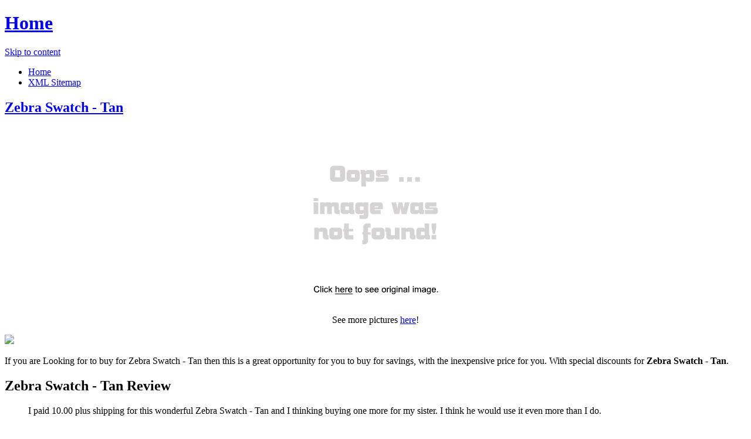

--- FILE ---
content_type: text/html; charset=utf-8
request_url: https://96deals.netlify.app/zebra-swatch-tan-2492de059cc87189f70afa1720a059ad.html
body_size: 2990
content:
<!DOCTYPE html><html lang="en-US"><head> <meta http-equiv="content-type" content="text/html; charset=UTF-8"> <meta charset="UTF-8"> <link rel="canonical" href="http://96deals.netlify.com/zebra-swatch-tan-2492de059cc87189f70afa1720a059ad.html"> <meta name="viewport" content="width=device-width"> <title>REVIEW Zebra Swatch - Tan</title> <link rel="profile" href="http://gmpg.org/xfn/11"> <!--
[if lt IE 9]>   <![endif]--> <link rel="stylesheet" id="icons-css" href="http://96deals.netlify.com/dashicons.css" type="text/css" media="all"> <link rel="stylesheet" id="flounder-style-css" href="http://96deals.netlify.com/style.css" type="text/css" media="all"> <link rel="stylesheet" id="flounder-fonts-css" href="http://96deals.netlify.com/css.css" type="text/css" media="all">    </head> <body class="home blog group-blog"> <div class="menu-toggle nav icon dashicons dashicons-menu" id="toggle-nav"></div> <div class="menu-toggle widgets icon dashicons dashicons-screenoptions" id="toggle-widgets"></div> <div id="page" class="hfeed site"> <header id="masthead" class="site-header" role="banner"> <div class="site-branding"> <h1 class="site-title"><a href="http://96deals.netlify.com/" rel="home" title="Home page">Home</a></h1> </div> <nav id="site-navigation" class="navigation-main" role="navigation"> <div class="screen-reader-text skip-link"><a href="#content" title="Skip to content">Skip to content</a></div> <div class="menu-short-container"><ul id="menu-short" class="menu"><li id="menu-item-1629" class="menu-item menu-item-type-custom menu-item-object-custom current-menu-item current_page_item menu-item-1629"><a href="http://96deals.netlify.com/">Home</a></li> <li id="menu-item-1631" class="menu-item menu-item-type-post_type menu-item-object-page menu-item-1631"><a href="http://96deals.netlify.com/sitemap.xml">XML Sitemap</a></li> </ul></div> </nav><!--
 #site-navigation --> </header><!--
 #masthead --> <div id="primary" class="content-area"> <div id="content" class="site-content" role="main"> <article id="post-1178" class="post-1178 post type-post status-publish format-standard hentry category-markup tag-content-2 tag-css tag-formatting-2 tag-html tag-markup-2"> <div class="entry-area"> <header class="entry-header"> <h1 class="entry-title"><a href="http://96deals.netlify.com/zebra-swatch-tan-2492de059cc87189f70afa1720a059ad" rel="bookmark">Zebra Swatch - Tan</a></h1> </header><!--
 .entry-header --> <div class="entry-content"> <div class="wp-caption aligncenter" style="text-align:center"> <a href="#large-view" rel="nofollow" data-cc="US" data-id="2492de059cc87189f70afa1720a059ad" data-sid="FlounderLargeView" data-name="Zebra Swatch - Tan" onclick="return linkHelper.setLink(this)"> <img src="https://d33wubrfki0l68.cloudfront.net/62a2cb041e422d5e630e0f017ce85dd6409a5620/img-notfound.png" onerror="this.src='https://d33wubrfki0l68.cloudfront.net/62a2cb041e422d5e630e0f017ce85dd6409a5620/img-notfound.png'" alt="product picture"> </a> <p class="wp-caption-text">See more pictures <a href="#more-pictures" title="More pictures" rel="nofollow" data-cc="US" data-id="2492de059cc87189f70afa1720a059ad" data-sid="FlounderMorePictures" data-name="Zebra Swatch - Tan" onclick="return linkHelper.setLink(this)">here</a>!</p> </div> <p class="action"> <a href="#best-price" rel="nofollow" data-cc="US" data-id="2492de059cc87189f70afa1720a059ad" data-sid="FlounderBestPrice" data-name="Zebra Swatch - Tan" onclick="return linkHelper.setLink(this)"> <img src="http://96deals.netlify.com/action.png"> </a> </p> <p>If you are Looking for to buy for Zebra Swatch - Tan then this is a great opportunity for you to buy for savings, with the inexpensive price for you. With special discounts for <b>Zebra Swatch - Tan</b>.</p> <h2>Zebra Swatch - Tan Review</h2> <blockquote> <p>I paid 10.00 plus shipping for this wonderful Zebra Swatch - Tan and I thinking buying one more for my sister. I think he would use it even more than I do.</p> </blockquote> <h2>Zebra Swatch - Tan Tips</h2> <p>Natural Views The Zebra Swatch - Tan Tips. Elongate on to Features &amp; Controls please visit Zebra Swatch - Tan's website to find the dealer near you. </p> <p>You can see latest best prices for "<i>Zebra Swatch - Tan</i>" &amp; buy this product click link to below.</p> </div><!--
 .entry-content --> </div><!--
 .entry-area --> <div class="entry-meta sidebar-bg"></div> <footer class="entry-meta"> <i class="icon format-icon dashicons dashicons-format-standard"></i> <div class="meta cat-links"> <a href="#go-to-store" rel="nofollow" data-cc="US" data-id="2492de059cc87189f70afa1720a059ad" data-sid="FlounderGoToStore" data-name="Zebra Swatch - Tan" onclick="return linkHelper.setLink(this)">GO TO STORE</a></div> <div class="author meta vcard"> <a class="url fn n" rel="nofollow" target="_blank" href="http://pinterest.com/pin/create/button/?url=http%3a%2f%2f96deals.netlify.com%2fzebra-swatch-tan-2492de059cc87189f70afa1720a059ad.html&amp;media=http%3a%2f%2fdemandware.edgesuite.net%2faaid_prd%2fon%2fdemandware.static%2f-%2fSites-pier1_master%2fdefault%2fdw15171498%2fimages%2f2806906%2f2806906_1.jpg&amp;description=Zebra+Swatch+-+Tan" title="Pin it!">Pinterest</a></div> </footer><!--
 .entry-meta --> </article><!--
 #post-## --> <nav role="navigation" id="nav-below" class="navigation navigation-paging clearfix"> <h1 class="screen-reader-text">Post navigation</h1> </nav><!--
 #nav-below --> </div><!--
 #content --> </div><!--
 #primary --> <div id="secondary" class="side-widget-area widget-area" role="complementary"> <aside id="recent-posts-2" class="widget widget_recent_entries"> <h1 class="widget-title">Recent Posts</h1> <ul> <li> <a href="http://www.90off-now.xyz/zebra-swatch-black-0b9ef5d100cd4b53f83ef34de7031421.html" title="Zebra Swatch - Black">Zebra Swatch - Black</a> </li> <li> <a href="http://www.womenrunningshoes30off.xyz/new-motorola-droid-razr-maxx-zebra-combo-w-black-72cd705865f394e070ca0b2e206b2328.html" title="New Motorola Droid Razr Maxx Zebra Combo W/ Black &amp; White Zebra Protective Hard Shield Case / Cover / Faceplates Purple &amp; Black Zebra Protective Hard Shield Case / Cover / Faceplates Black &amp; Silver Zebra Stopple &amp; Mirror Screen Protector">New Motorola Droid Razr Maxx Zebra Combo W/ Black &amp; White Zebra Protective Hard Shield Case / Cover / Faceplates Purple &amp; Black Zebra Protective Hard Shield Case / Cover / Faceplates Black &amp; Silver Zebra Stopple &amp; Mirror Screen Protector</a> </li> <li> <a href="http://www.50off-now.xyz/julbo-blast-zebra-antifog-photochromic-sunglasses-1713afb79ad44ceee6e6caeeaf8675de.html" title="Julbo Blast Zebra Antifog Photochromic Sunglasses Black/Zebra, One Size">Julbo Blast Zebra Antifog Photochromic Sunglasses Black/Zebra, One Size</a> </li> <li> <a href="http://www.exclusive-deals.xyz/julbo-race-2-0-sunglasses-zebra-photochromic-mat-81d94ccd4ab09d38424968ab8f437a96.html" title="Julbo Race 2.0 Sunglasses - Zebra Photochromic Matte Blue-Red/Zebra, One Size">Julbo Race 2.0 Sunglasses - Zebra Photochromic Matte Blue-Red/Zebra, One Size</a> </li> <li> <a href="http://www.freshlabels.xyz/julbo-access-sunglasses-zebra-photochromic-blue-769b2ad94ec1a1eb6213abcb66ebc3f3.html" title="Julbo Access Sunglasses - Zebra Photochromic Blue/Zebra, One Size">Julbo Access Sunglasses - Zebra Photochromic Blue/Zebra, One Size</a> </li> <li> <a href="http://www.40offnow.xyz/julbo-blast-zebra-antifog-photochromic-sunglasses-ff0b1eea0205e201e103bb271d8373c6.html" title="Julbo Blast Zebra Antifog Photochromic Sunglasses White-Yellow/Zebra, One Size">Julbo Blast Zebra Antifog Photochromic Sunglasses White-Yellow/Zebra, One Size</a> </li> <li> <a href="http://www.90offdeals.xyz/new-samsung-galaxy-s3-zebra-shell-on-soft-gel-skin-3b96c379a64012839bf05e7542667300.html" title="New Samsung Galaxy S3 Zebra Shell On Soft Gel Skin Case / Cover - Black/ Red Zebra">New Samsung Galaxy S3 Zebra Shell On Soft Gel Skin Case / Cover - Black/ Red Zebra</a> </li> <li> <a href="http://www.sportshoes40of.xyz/license2bling-swarovski-crystals-graphic-license-p-6723ff7cbda8c6d8f6e8011a03098eef.html" title="License2Bling Swarovski Crystals Graphic License Plate Frames MOD2-ZEBRA-BK-BLK Zebra">License2Bling Swarovski Crystals Graphic License Plate Frames MOD2-ZEBRA-BK-BLK Zebra</a> </li> <li> <a href="http://www.40offnow.xyz/julbo-venturi-zebra-antifog-photochromic-sunglasse-de33aa4ab3cec523e46c6338385b9f6f.html" title="Julbo Venturi Zebra Antifog Photochromic Sunglasses Blue-Green/Zebra, One Size">Julbo Venturi Zebra Antifog Photochromic Sunglasses Blue-Green/Zebra, One Size</a> </li> <li> <a href="http://www.sale90off.xyz/julbo-dirt-2-0-zebra-photochromic-sunglasses-shiny-ff0aaae7173713ec34ad1655a5e41c8c.html" title="Julbo Dirt 2.0 Zebra Photochromic Sunglasses Shiny White-Yellow/Zebra Light, One Size">Julbo Dirt 2.0 Zebra Photochromic Sunglasses Shiny White-Yellow/Zebra Light, One Size</a> </li> <li> <a href="http://www.sale60off.xyz/new-apple-iphone-5-zebra-shell-on-soft-gel-skin-ca-e7b6110f4ad557d13e24a8eb6150ef33.html" title="New Apple Iphone 5 Zebra Shell On Soft Gel Skin Case / Cover - White/ Black Zebra">New Apple Iphone 5 Zebra Shell On Soft Gel Skin Case / Cover - White/ Black Zebra</a> </li> <li> <a href="http://www.womenrunningshoes30off.xyz/new-samsung-galaxy-s3-zebra-shell-on-soft-gel-skin-fc983ed275d79124cd9af69df658714d.html" title="New Samsung Galaxy S3 Zebra Shell On Soft Gel Skin Case / Cover - Black/ Yellow Zebra">New Samsung Galaxy S3 Zebra Shell On Soft Gel Skin Case / Cover - Black/ Yellow Zebra</a> </li> <li> <a href="http://www.shoppingtrends.xyz/new-apple-iphone-5-zebra-shell-on-soft-gel-skin-ca-3c91b374ea245ffb91b52ef1343d0161.html" title="New Apple Iphone 5 Zebra Shell On Soft Gel Skin Case / Cover - Black/ Hot Pink Zebra">New Apple Iphone 5 Zebra Shell On Soft Gel Skin Case / Cover - Black/ Hot Pink Zebra</a> </li> <li> <a href="http://www.exclusive-deals.xyz/new-samsung-galaxy-s3-zebra-shell-on-soft-gel-skin-7275559611ef39dd042d118cb7529536.html" title="New Samsung Galaxy S3 Zebra Shell On Soft Gel Skin Case / Cover - Blue/ White Zebra">New Samsung Galaxy S3 Zebra Shell On Soft Gel Skin Case / Cover - Blue/ White Zebra</a> </li> <li> <a href="http://www.90offnow.xyz/new-apple-iphone-5-zebra-shell-on-soft-gel-skin-ca-8e4a4b21c4946c7f8c5e703b82782727.html" title="New Apple Iphone 5 Zebra Shell On Soft Gel Skin Case / Cover - White/ Purple Zebra">New Apple Iphone 5 Zebra Shell On Soft Gel Skin Case / Cover - White/ Purple Zebra</a> </li> <li> <a href="http://www.whatsonsale.xyz/new-samsung-galaxy-s3-zebra-shell-on-soft-gel-skin-1906dc97faed7949507c3fca04aaea74.html" title="New Samsung Galaxy S3 Zebra Shell On Soft Gel Skin Case / Cover - Black/ White Zebra">New Samsung Galaxy S3 Zebra Shell On Soft Gel Skin Case / Cover - Black/ White Zebra</a> </li> <li> <a href="http://www.shoppingexperience.xyz/license2bling-swarovski-crystals-graphic-license-p-68ef986682bcbab94ea885c096b54873.html" title="License2Bling Swarovski Crystals Graphic License Plate Frames MOD2-ZEBRA-CR-ROSE Zebra">License2Bling Swarovski Crystals Graphic License Plate Frames MOD2-ZEBRA-CR-ROSE Zebra</a> </li> <li> <a href="http://www.70offnow.xyz/kayla-zebra-print-wingback-chair-zebra-92ddd8413784fe1ca7c75605abbb5984.html" title="Kayla Zebra-Print Wingback Chair, Zebra">Kayla Zebra-Print Wingback Chair, Zebra</a> </li> <li> <a href="http://www.30offnow.xyz/new-at-t-vzw-apple-iphone-4-iphone-4s-zebra-shell-e920a8e208634a87ef2b3e3e8ab4e06b.html" title="New At&amp;t/ Vzw Apple Iphone 4 Iphone 4s Zebra Shell On Soft Gel Skin Case / Cover - White/ Black Zebra">New At&amp;t/ Vzw Apple Iphone 4 Iphone 4s Zebra Shell On Soft Gel Skin Case / Cover - White/ Black Zebra</a> </li> <li> <a href="http://www.sale40off.xyz/julbo-dirt-2-0-zebra-photochromic-sunglasses-matte-c8c4d35ac01d2dc72d54acecda279cde.html" title="Julbo Dirt 2.0 Zebra Photochromic Sunglasses Matte Black-Black/Zebra, One Size">Julbo Dirt 2.0 Zebra Photochromic Sunglasses Matte Black-Black/Zebra, One Size</a> </li> </ul> </aside> </div> </div><!--
 #page -->   </body></html>